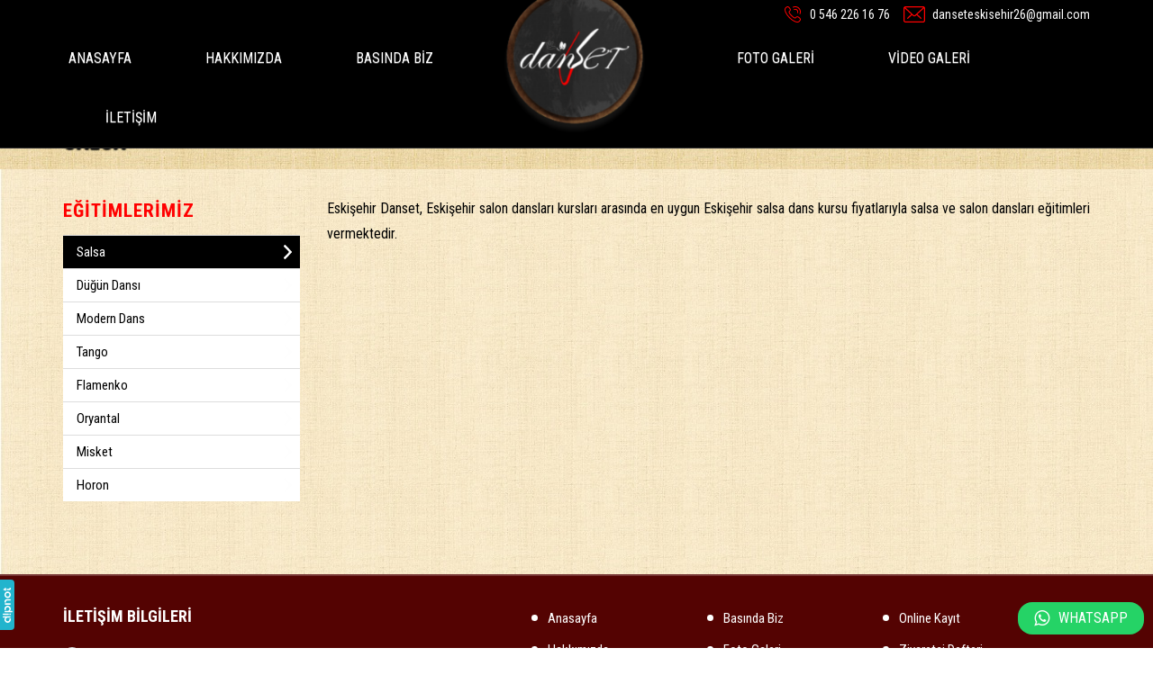

--- FILE ---
content_type: text/html; charset=UTF-8
request_url: https://www.eskisehirdanset.com/egitim/1/salsa
body_size: 3642
content:

<!DOCTYPE html>
<html>
    <head>
    <title>Eskişehir Salsa Kursu - Eskişehir Dans Kursu Fiyatları | Danset</title>
    <meta charset="UTF-8" />

    <meta name="SKYPE_TOOLBAR" content="SKYPE_TOOLBAR_PARSER_COMPATIBLE" /> 
    <meta name="viewport" content="width=device-width, initial-scale=1">
    <meta name="description" content="Eskişehir Danset, Eskişehir salon dansları kursları arasında en uygun Eskişehir salsa dans kursu fiyatlarıyla salsa ve salon dansları eğitimleri vermektedir.">
    <meta name="keywords" content="">
    <meta property="og:title" content="Eskişehir Salsa Kursu - Eskişehir Dans Kursu Fiyatları | Danset" /> 
    <meta property="og:description" content="Eskişehir Danset, Eskişehir salon dansları kursları arasında en uygun Eskişehir salsa dans kursu fiyatlarıyla salsa ve salon dansları eğitimleri vermektedir." /> 
    <meta property="og:url" content="https://www.eskisehirdanset.com/egitim/1/salsa">	
    <meta property="og:image" content="https://www.eskisehirdanset.com/layout/images/facebook.jpg">	

    <link rel="shortcut icon" href="https://www.eskisehirdanset.com/layout/images/favicon.png"/>
    <link rel="canonical" href="https://www.eskisehirdanset.com/egitim/1/salsa"/>

    <link rel="preconnect" href="https://fonts.googleapis.com" />
<link rel="preconnect" href="https://fonts.gstatic.com" crossorigin />
<link href="https://fonts.googleapis.com/css2?family=Roboto+Condensed:wght@300;400;700&display=swap" rel="stylesheet" />
    
    
    <link rel="stylesheet" href="https://maxcdn.bootstrapcdn.com/font-awesome/4.4.0/css/font-awesome.min.css" />
    <link rel="stylesheet" type="text/css" href="https://www.eskisehirdanset.com/layout/css/genel.css?id=3" />
    <link rel="stylesheet" type="text/css" href="https://www.eskisehirdanset.com/layout/css/my.css?id=3" />


    <script type="text/javascript" src="https://www.eskisehirdanset.com/layout/js/genel.js"></script>
    <script type="text/javascript" src="https://www.eskisehirdanset.com/layout/js/main.js"></script>
    <script type="text/javascript" src='https://www.google.com/recaptcha/api.js'></script>


    <script src="https://www.eskisehirdanset.com/layout/sweetalert/dist/sweetalert2.all.min.js"></script>
    <!-- Optional: include a polyfill for ES6 Promises for IE11 and Android browser -->
    <script src="https://cdn.jsdelivr.net/npm/promise-polyfill@8/dist/polyfill.js"></script>

    <script src="https://www.eskisehirdanset.com/layout/sweetalert/dist/sweetalert2.min.js"></script>
    <link rel="stylesheet" href="https://www.eskisehirdanset.com/layout/sweetalert/dist/sweetalert2.min.css" />


</head>
<body>
<div id="body">

<div id="fixedTopHeight" class="fixedTopHeight"></div>
<div class="headerConFixed positionRelative">

    <div class="headerTop">
        <div class="container padding0">
            <div class="headerTop_iletisim">
                                    <div class="headerTop_iletisim_tel">
                        <a class="noTextDecoration" href="tel:0 546 226 16 76">0 546 226 16 76</a>
                    </div>
                                                                        <div class="headerTop_iletisim_eposta hidden-xs">
                        <a class="noTextDecoration" href="mailto:danseteskisehir26@gmail.com">danseteskisehir26@gmail.com</a>
                    </div>
                                </div>
        </div>
    </div>

    <div id="header">
        <div class="header header1">
            <nav class="navbar navbar-default">
                <div class="container containerFull">
                    <div class="navbar-header">
                        <a class="logo" href="https://www.eskisehirdanset.com">
                            <img src="https://www.eskisehirdanset.com/layout/images/logo.png" alt="Eskişehir Danset" />
                        </a>
                        <div class="clear"></div>
                    </div>
                    <div class="collapse navbar-collapse hidden-xs positionRelative" id="bs-example-navbar-collapse-1">
                        <ul class="nav navbar-nav navbar-right">
                            <li class="menuSLi paddingLeft0">
                                <a  href="https://www.eskisehirdanset.com">ANASAYFA</a>
                            </li>  
                            <li class="menuSLi">
                                <a  href="https://www.eskisehirdanset.com/hakkimizda">HAKKIMIZDA</a>
                            </li>
                            <li class="menuSLi">
                                <a  href="https://www.eskisehirdanset.com/basinda-biz">BASINDA BİZ</a>
                            </li>
                            <li class="menuSLi menuSLiRight">
                                <a  href="https://www.eskisehirdanset.com/foto-galeri">FOTO GALERİ</a>
                            </li>
                            <li class="menuSLi">
                                <a  href="https://www.eskisehirdanset.com/video-galeri">VİDEO GALERİ</a>
                            </li>
                            <li class="menuSLi paddingRight0">
                                <a  href="https://www.eskisehirdanset.com/iletisim">İLETİŞİM</a>
                            </li>
                        </ul>
                    </div><!-- /.navbar-collapse -->
                    <div class="clear"></div>
                </div>
            </nav>
        </div>
    </div><!--header-->
</div>


<div class="clear"></div>

<div id="pageOverlay"></div>

<div id="mobileMenuOpenBtn" onclick="mobileMenuAc()"><div></div><div></div><div></div></div>

<div id="mobileMenu">
    <div class="mobileMenuCon">
        <div class="mobiletopArea">
            <div class="mobileMenuClose">
                <a onclick="mobileMenuKapat()">
                    <div class="close-icon"></div>
                </a>
            </div>
            <div class="mobilelogoArea">
                <a href="https://www.eskisehirdanset.com">
                    <img src="https://www.eskisehirdanset.com/layout/images/logo.png" />
                </a>
            </div>
            <div class="clear"></div>
        </div>

        <ul class="mobileUl">
            <li class="backColor"><a href="https://www.eskisehirdanset.com/online-kayit">ONLİNE KAYIT</a></li> 
            <li><a href="https://www.eskisehirdanset.com">ANASAYFA</a></li>   
            <li><a href="https://www.eskisehirdanset.com/hakkimizda">HAKKIMIZDA</a></li>
            <li><a href="https://www.eskisehirdanset.com/egitimlerimiz">EĞİTİMLERİMİZ</a></li>
            <li><a href="https://www.eskisehirdanset.com/ziyaretci-defteri">ZİYARETÇİ DEFTERİ</a></li>
            <li><a href="https://www.eskisehirdanset.com/basinda-biz">BASINDA BİZ</a></li>
            <li><a href="https://www.eskisehirdanset.com/referanslar">REFERANSLAR</a></li>
            <li><a href="https://www.eskisehirdanset.com/foto-galeri">FOTO GALERİ</a></li>
            <li><a href="https://www.eskisehirdanset.com/video-galeri">VİDEO GALERİ</a></li>
            <li><a href="https://www.eskisehirdanset.com/iletisim">İLETİŞİM</a></li>
        </ul>


    </div>
</div>

<script>

    $(document).ready(function (e) {
        $(".mobileUl li ul").slideUp();
        $(".mobileUl li").click(function () {
            if ($(this).hasClass('mobileMenuOpen')) {
                $(this).removeClass("mobileMenuOpen");
                $(this).find($("ul")).slideUp();
            } else {
                $(this).addClass("mobileMenuOpen");
                $(this).find($("ul")).slideDown();
            }
        });
        $("#pageOverlay").on("touchstart click", function () {
            mobileMenuKapat();
        });
    });

    function mobileMenuKapat() {
        $(".mobileUl li ul").slideUp();
        $("#mobileMenu").removeClass("open");
        document.body.classList.remove("stickyPage");
        document.documentElement.classList.remove("htmlFixed");
    }

    function mobileMenuAc() {
        $("#mobileMenu").addClass("open");
        document.body.classList.add("stickyPage");
        document.documentElement.classList.add("htmlFixed");
    }

</script>



<div class="clear"></div>

<script type="text/javascript">
    $(document).ready(function () {
        $('.popup-with-form').magnificPopup({
            type: 'inline',
            preloader: false,
            focus: '#name',
            callbacks: {
                beforeOpen: function () {
                    if ($(window).width() < 700) {
                        this.st.focus = false;
                    } else {
                        this.st.focus = '#name';
                    }
                }
            }
        });
    });
</script>

    <div id="pencere" class="mfp-hide white-popup-block">
        <h3 style="marginBottom20"></h3>
            </div>
    <a id="pencereB" class="popup-with-form" href="#pencere"></a>
    <div class="clear"></div>
            <a href="https://wa.me/905462261676" target="_blank">
            <div id='wsSabitMasaustu' class="wsSabitMasaustu hidden-xs"><i class="fa fa-whatsapp"></i> WHATSAPP</div>
        </a>
    
    <div class="hidden-lg hidden-md hidden-sm">
                    <a href="https://api.whatsapp.com/send?phone=905462261676" target="_blank">
                <div id='wsSabit' class="wsSabit"><i class="fa fa-whatsapp"></i></div>
            </a>
        
                    <a href="tel:0 546 226 16 76" target="_blank">
                <div id='wsSabit' class="wsSabit wsSabitColor"><i class="fa fa-phone"></i></div>
            </a>
        
    </div>
    

<div onclick="YukariCik()" id="yukari-cik" class="yukari-cik"></div>
<div class="clear"></div>
        <div class="breadcrumbs hidden-xs">
            <div class="container">
                <a href="https://www.eskisehirdanset.com"><div class="breadcrumbs_item breadcrumbs_item_first">Anasayfa</div></a><a href="https://www.eskisehirdanset.com/egitimlerimiz"><div class="breadcrumbs_item ">Eğitimlerimiz</div></a><a href="https://www.eskisehirdanset.com/egitim/1/salsa"><div class="breadcrumbs_item ">Salsa</div></a>            </div>
        </div>
                <div class="breadcrumbsTitle">
            <div class="container">
                <h1 class="">SALSA</h1>
            </div>
        </div>
        <div class="fullPage">
    <div class="container">
        <div class="row">
            <div class="col-md-3 col-xs-12 stickyLeft">
                <div class="hidden-xs hidden-sm">
    <h2 class='leftmenu_title'>EĞİTİMLERİMİZ</h2>
                <a href="https://www.eskisehirdanset.com/egitim/1/salsa" class="noTextDecoration">
                <div class="leftmenu_list leftmenu_active">
                         Salsa                </div>
            </a>
                        <a href="https://www.eskisehirdanset.com/egitim/8/dugun-dansi" class="noTextDecoration">
                <div class="leftmenu_list ">
                         Düğün Dansı                </div>
            </a>
                        <a href="https://www.eskisehirdanset.com/egitim/4/modern-dans" class="noTextDecoration">
                <div class="leftmenu_list ">
                         Modern Dans                </div>
            </a>
                        <a href="https://www.eskisehirdanset.com/egitim/2/tango" class="noTextDecoration">
                <div class="leftmenu_list ">
                         Tango                </div>
            </a>
                        <a href="https://www.eskisehirdanset.com/egitim/3/flamenko" class="noTextDecoration">
                <div class="leftmenu_list ">
                         Flamenko                </div>
            </a>
                        <a href="https://www.eskisehirdanset.com/egitim/5/oryantal" class="noTextDecoration">
                <div class="leftmenu_list ">
                         Oryantal                </div>
            </a>
                        <a href="https://www.eskisehirdanset.com/egitim/6/misket" class="noTextDecoration">
                <div class="leftmenu_list ">
                         Misket                </div>
            </a>
                        <a href="https://www.eskisehirdanset.com/egitim/7/horon" class="noTextDecoration">
                <div class="leftmenu_list ">
                         Horon                </div>
            </a>
            </div>

<div class="clear"></div>

<script>
    function tabGosterSelect() {
        var id = $("#selectTab").val();
        window.location.href = id;
    }
</script>

<div class="hidden-lg hidden-md marginBottom20">
    <select id="selectTab" onchange="tabGosterSelect()" class="form-control noBorderRadious marginBottom20">
                        <option value='https://www.eskisehirdanset.com/egitim/1/salsa' selected>Salsa</option>
                                        <option value='https://www.eskisehirdanset.com/egitim/8/dugun-dansi' >Düğün Dansı</option>
                                        <option value='https://www.eskisehirdanset.com/egitim/4/modern-dans' >Modern Dans</option>
                                        <option value='https://www.eskisehirdanset.com/egitim/2/tango' >Tango</option>
                                        <option value='https://www.eskisehirdanset.com/egitim/3/flamenko' >Flamenko</option>
                                        <option value='https://www.eskisehirdanset.com/egitim/5/oryantal' >Oryantal</option>
                                        <option value='https://www.eskisehirdanset.com/egitim/6/misket' >Misket</option>
                                        <option value='https://www.eskisehirdanset.com/egitim/7/horon' >Horon</option>
                            </select>
</div>

<div class="clear"></div>            </div>
            <div class="col-md-9 col-xs-12">
                <p>Eskişehir Danset, Eskişehir salon dansları kursları arasında en uygun Eskişehir salsa dans kursu fiyatlarıyla salsa ve salon dansları eğitimleri vermektedir.</p>                <div class="clear"></div>
                                <div class="clear"></div>
            </div>
        </div>
        <div class="clear"></div>
    </div>
</div>
<div class="footer marginTop50">
    <div class="container">
        <div class="row">
            <div class="footerLarea col-lg-4 col-md-12 col-xs-12">
                <div class="marginTop20 marginBottom20">
                    <div class="footerTitle marginTop30 marginBottom10">İLETİŞİM BİLGİLERİ</div>
                                            <div class="footeriletisim footeriletisimadres">
                            Hoşnudiye Mahallesi Nayman Sokak No: 8 / ESKİŞEHİR                        </div>
                        <div class="clear"></div>
                                                                    <div class="footeriletisim footeriletisimtel">
                            <a class="noTextDecoration" href="tel:0 546 226 16 76">0 546 226 16 76</a>
                        </div>
                        <div class="clear"></div>
                                                                    <div class="footeriletisim footeriletisimeposta">
                            <a class="noTextDecoration" href="mailto:danseteskisehir26@gmail.com">danseteskisehir26@gmail.com</a>
                        </div>
                        <div class="clear"></div>
                                        </div>
            </div>
            <div class="footerRarea col-lg-8 col-md-12 col-xs-12">
                <div class="marginTop30 marginBottom20">
                    <div class="row">
                        <div class="col-lg-2 col-md-0 col-xs-0 hidden-md hidden-sm hidden-xs">

                        </div>
                        <div class="col-lg-3 col-md-6 col-xs-12 hidden-md hidden-xs hidden-sm">
                            <a class="footerLink noTextDecoration" href="https://www.eskisehirdanset.com">Anasayfa</a>   
                            <a class="footerLink noTextDecoration" href="https://www.eskisehirdanset.com/hakkimizda">Hakkımızda</a>
                            <a class="footerLink noTextDecoration" href="https://www.eskisehirdanset.com/egitimlerimiz">Eğitimlerimiz</a>
                            <a class="footerLink noTextDecoration" href="https://www.eskisehirdanset.com/referasnlarimiz">Referanslarımız</a>
                        </div>
                        <div class="col-lg-3 col-md-6 col-xs-12 hidden-md hidden-xs hidden-sm">
                            <a class="footerLink noTextDecoration" href="https://www.eskisehirdanset.com/basinda-biz">Basında Biz</a>
                            <a class="footerLink noTextDecoration" href="https://www.eskisehirdanset.com/foto-galeri">Foto Galeri</a>
                            <a class="footerLink noTextDecoration" href="https://www.eskisehirdanset.com/video-galeri">Video Galeri</a>
                            <a class="footerLink noTextDecoration" href="https://www.eskisehirdanset.com/iletisim">İletişim</a>
                        </div>
                        <div class="col-lg-4 col-md-12 col-xs-12">
                            <a class="footerLink noTextDecoration hidden-md hidden-xs hidden-sm" href="https://www.eskisehirdanset.com/online-kayit">Online Kayıt</a>
                            <a class="footerLink noTextDecoration hidden-md hidden-xs hidden-sm" href="https://www.eskisehirdanset.com/ziyaretci-defteri">Ziyaretçi Defteri</a>
                            <a class="footerLink noTextDecoration" href="https://www.eskisehirdanset.com/kvkk-ve-aydinlatma-metni">KVKK ve Aydınlatma Metni</a>
                            <a class="footerLink noTextDecoration" href="https://www.eskisehirdanset.com/gizlilik-ve-cerez-politikasi">Gizlilik ve Çerez Politikası</a>
                        </div>
                    </div>
                </div>
            </div>
        </div>
        <div class="footerSocial textAlignCenter">
                        <a href='#' target='_blank'><img height="35px" width="auto" src="https://www.eskisehirdanset.com/layout/images/facebook.svg" alt="Facebokk" /></a>
                        <a href='https://www.instagram.com/danseteskisehir/' target='_blank'><img height="35px" width="auto" src="https://www.eskisehirdanset.com/layout/images/instagram.svg" alt="Instagram" /></a>
                        <a href='#' target='_blank'><img height="35px" width="auto" src="https://www.eskisehirdanset.com/layout/images/twitter.svg" alt="Twitter" /></a>
                        <a href='#' target='_blank'><img height="35px" width="auto" src="https://www.eskisehirdanset.com/layout/images/youtube.svg" alt="Youtube" /></a>
            <a href='https://www.eskisehirdanset.com/blog'><img height="35px" width="auto" src="https://www.eskisehirdanset.com/layout/images/blog.svg" alt="Blog" /></a>
        </div>
    </div>
</div>

<div class="clear"></div>


<nav class="bnav">
    <a href="https://www.eskisehirdanset.com" class="noTextDecoration bnav__item">
        <img class="bnav__item__icon" src="https://www.eskisehirdanset.com/layout/images/bnavHome.svg" />
        <span class="bnav__item__label">Anasayfa</span>
    </a>
    <a href="https://www.eskisehirdanset.com/egitimlerimiz" class="noTextDecoration bnav__item">
        <img class="bnav__item__icon" src="https://www.eskisehirdanset.com/layout/images/bnavStar.svg" />
        <span class="bnav__item__label">Eğitimlerimiz</span>
    </a>
    <a href="https://www.eskisehirdanset.com/iletisim" class="noTextDecoration bnav__item">
        <img class="bnav__item__icon" src="https://www.eskisehirdanset.com/layout/images/bnavPhone.svg" />
        <span class="bnav__item__label">İletişim</span>
    </a>
</nav>


<a rel="noopener" class="dipnot" href="https://www.dipnot.com.tr" target="_blank" title="Eskişehir Web Tasarım"></a>


</body>
</html>

--- FILE ---
content_type: text/css
request_url: https://www.eskisehirdanset.com/layout/css/my.css?id=3
body_size: 10605
content:
body{font-family:'Roboto Condensed', sans-serif !important;overflow-x:hidden;color:#000;background-color:#fff;
     background-image:url("../images/background-w.jpg");
}

.positionRelative{position:relative !important;}
.displayNone{display:none !important;}

.noTextDecoration:hover{text-decoration:none;}
.noBorder{border:0px !important;}

.clear{clear:both !important;}
.floatLeft{float:left !important;}
.floatRight{float:right !important;}
.cursorPointer{cursor:pointer !important;}

.heightAuto{height:auto !important;}

.height100{height:100% !important;}
.width100{width:100% !important;}

.noBorderRadious{
    -webkit-border-radius: 0px !important;
    -moz-border-radius: 0px !important;
    border-radius: 0px !important;
}


.div1{display:table;}
.div2{display:table-cell;vertical-align:middle;}

.square {
    position: relative;
}
.square:after {
    content: "";
    display: block;
    padding-bottom: 100%;
}
.content {
    position: absolute;
    width: 100%;
    height: 100%;
}

.row-eq-height-all {
    display: -webkit-box;
    display: -webkit-flex;
    display: -ms-flexbox;
    display:         flex;
}

@media (min-width: 991px){
    .row-eq-height {
        display: -webkit-box;
        display: -webkit-flex;
        display: -ms-flexbox;
        display:         flex;
    }
}


@media (min-width: 1200px) {
    .col-list-5{width:20% !important;}
}


@media only screen and (min-width : 481px) {
    .flex-row.row {
        display: flex;
        flex-wrap: wrap;
    }
    .flex-row.row > [class*='col-'] {
        display: flex;
        flex-direction: column;
    }
    .flex-row.row:after, 
    .flex-row.row:before {
        display: flex;
    }
    .flex-row.row > [class*='col-'] > .box {
        display: flex;
        flex: 1;
    }
}


.flex-row .thumbnail,
.flex-row .caption {
    display: flex;
    flex: 1 0 auto;
    flex-direction: column;
}
.flex-row .caption p.flex-text {
    flex-grow: 1;
}
.flex-row img {
    width: 100%;
    height: auto;
}



/* MARGİN PADDİNG */

.margin0{margin:0px !important;}
.margin5{margin:5px !important;}

.marginTop0{margin-top:0px !important;}
.marginTop5{margin-top:5px !important;}
.marginTop10{margin-top:10px !important;}
.marginTop15{margin-top:15px !important;}
.marginTop20{margin-top:20px !important;}
.marginTop30{margin-top:30px !important;}
.marginTop40{margin-top:40px !important;}
.marginTop50{margin-top:50px !important;}

.marginBottom5{margin-bottom:5px !important;}
.marginBottom10{margin-bottom:10px !important;}
.marginBottom15{margin-bottom:15px !important;}
.marginBottom20{margin-bottom:20px !important;}
.marginBottom30{margin-bottom:30px !important;}
.marginBottom40{margin-bottom:40px !important;}
.marginBottom50{margin-bottom:50px !important;}


.padding0{padding:0px !important;}
.padding3{padding:3px !important;}
.padding5{padding:5px !important;}
.padding10{padding:10px !important;}
.padding15{padding:15px !important;}
.padding20{padding:20px !important;}

.paddingTop0{padding-top:0px !important;}
.paddingTop5{padding-top:5px !important;}
.paddingTop10{padding-top:10px !important;}
.paddingTop20{padding-top:20px !important;}
.paddingTop30{padding-top:30px !important;}
.paddingTop40{padding-top:40px !important;}
.paddingTop50{padding-top:40px !important;}

.paddingBottom0{padding-bottom:0px !important;}
.paddingRight0{padding-right:0px !important;}
.paddingLeft0{padding-left:0px !important;}

.padding0-5{padding:0px 5px !important;}
.padding0-10{padding:0px 10px !important;}
.padding0-15{padding:0px 15px !important;}
.padding0-30{padding:0px 30px !important;}
.padding0-20{padding:0px 20px !important;}

/* MARGİN PADDİNG */


.textAlignCenter{text-align:center !important;}
.g-recaptcha{margin-left:calc(50% - 117px);-ms-transform:scale(0.77);transform:scale(0.77);-webkit-transform:scale(0.77);-ms-transform-origin:0 0;transform-origin:0 0;-webkit-transform-origin:0 0}

.kvkk_check{float:left;width:25px;margin-top:2px !important;}
.kvkk_text{float:left;width:calc(100% - 25px);font-size:15px;line-height:18px;font-weight:600;}
.kvkk_text a{color:#555;}


.formLabel{font-size:14px;line-height:18px;font-weight:500;color:#555;}
.formLabel i{color:#DE6356;}

.videoBacks{background-size:100% auto;background-repeat:no-repeat;background-position:center center;}

.squareVideo {
    position: relative;
    border:1px solid #ddd;
}

.squareVideo:after {
    content: "";
    display: block;
    padding-bottom: 56.2%;
}

.contentVideo {
    position: absolute;
    width: 100%;
    height: 100%;
    background-color:#f9f9f9;
}


.playVideo{position:absolute;background-color:rgba(0,0,0,0.2);height:100%;width:100%;top:0px;left:0px;background-image:url("../images/play.png");background-size:50px auto;background-repeat:no-repeat;background-position:center center;}
.contentVideo:hover .playVideo{background-color:rgba(0,0,0,0.4);}





.yukari-cik{z-index:999;cursor:pointer;position:fixed;bottom:120px;right:30px;border-radius:50px;background-color:#FF0000;height:40px;width:40px;background-image:url("../images/yukaricik.svg");background-size:15px 9px;background-position:center 15px;background-repeat:no-repeat;}


@media (min-width:992px){
    .bnav{
        display:none
    }
    .footer{padding-bottom:0px !important;}
    .yukari-cik{bottom:60px;right:15px;}
}
@media (max-width:991px){
    .bnav{
        position:fixed;
        z-index:500;
        left:0;
        right:0;
        bottom:0;
        color:#483196;
        padding:0;
        padding:0 env(safe-area-inset-right) env(safe-area-inset-bottom) env(safe-area-inset-left);
        height:48px;
        height:calc(48px + env(safe-area-inset-bottom));
        -webkit-user-select:none;
        -moz-user-select:none;
        -ms-user-select:none;
        user-select:none;
        display:-webkit-box;
        display:-ms-flexbox;
        display:flex;
        -webkit-box-orient:horizontal;
        -webkit-box-direction:normal;
        -ms-flex-direction:row;
        flex-direction:row;
        -ms-flex-pack:distribute;
        justify-content:space-around;
        background:#fff;
        line-height:1;
        overflow:hidden;
        font-size:0;
        border-top:1px solid rgba(136, 136, 136, 0.4)
    }
    .bnav__item{
        position:relative;
        -ms-flex-preferred-size:0;
        flex-basis:0;
        -webkit-box-flex:1;
        -ms-flex-positive:1;
        flex-grow:1;
        max-width:100%;
        text-align:center;
        padding:4px 0 2px
    }
    .bnav__item+.bnav__item:before{
        position:absolute;
        left:0;
        top:12px;
        height:calc(100% - 24px);
        width:1px;
        content:"";
        background:rgba(136, 136, 136, 0.4)
    }
    .bnav__item__inner{
        display:inline-block
    }
    .bnav__item__icon{
        position:relative;
        height:16px;
        margin:4px 0px 2px 0px;
    }
    .bnav__item__label{
        line-height:18px;
        font-size:11px;
        font-weight:700;
        padding:0 4px;
        color:#000;
        display:block;
        white-space:nowrap;
        overflow:hidden;
        -o-text-overflow:ellipsis;
        text-overflow:ellipsis
    }
}







.wsSabit{padding:11px 13px;position:fixed;z-index:1009;bottom:60px;right:25px;background-color:#25D366;color:#fff;font-size:16px;font-weight:500;line-height:20px;
         -webkit-border-radius: 50%;
         -moz-border-radius: 50%;
         border-radius: 50%;

         -webkit-transition: all 0.1s ease;
         -moz-transition: all 0.1s ease;
         -o-transition: all 0.1s ease;
         -ms-transition: all 0.1s ease;
         transition: all 0.1s ease;
}
.wsSabit i{float:left;font-size:30px;}
.wsSabitColor{right:auto;left:25px;background-color:#666;padding:10px 13px;}



.wsSabitMasaustu{padding:8px 18px;position:fixed;z-index:1009;bottom:15px;right:10px;background-color:#25D366;color:#fff;font-size:16px;font-weight:500;line-height:20px;
                 -webkit-border-radius: 16px;
                 -moz-border-radius: 16px;
                 border-radius: 16px;

                 -webkit-transition: all 0.1s ease;
                 -moz-transition: all 0.1s ease;
                 -o-transition: all 0.1s ease;
                 -ms-transition: all 0.1s ease;
                 transition: all 0.1s ease;
}
.wsSabitMasaustu i{float:left;margin-right:10px;font-size:20px;}
.wsSabitAct{right:60px;}




/* MOBİLE MENU */

.close-icon
{
    display:block;
    cursor:pointer;
    box-sizing:border-box;
    width:26px;
    height:26px;
    border-width:3px;
    border-style: solid;
    border-color:transparent;
    border-radius:100%;
    background: -webkit-linear-gradient(-45deg, transparent 0%, transparent 46%, #124A48 46%,  #124A48 55%,transparent 55%, transparent 100%), -webkit-linear-gradient(45deg, transparent 0%, transparent 46%, #124A48 46%,  #124A48 55%,transparent 55%, transparent 100%);

}





@media (max-width: 991px) {

    body.stickyPage{
        position: relative !important;
        overflow: hidden !important;
        top: inherit;
    }


    body.stickyPage #pageOverlay{
        position: fixed;
        z-index: 9990;
        left: 0;
        top: 0;
        right: 0;
        bottom: 0;
        width: 100vw;
        height: 100vh;
        background: rgba(0, 0, 0, 0.5);
        opacity: 1;
        -webkit-transition: opacity 0.375s cubic-bezier(0.25, 0.8, 0.25, 1);
        -o-transition: opacity 0.375s cubic-bezier(0.25, 0.8, 0.25, 1);
        transition: opacity 0.375s cubic-bezier(0.25, 0.8, 0.25, 1);
    }

    .htmlFixed{position:fixed;width:100%;height:100%;}
}

.dilSRightTop{position:absolute;z-index:999;font-weight:600;top:0px;right:5px;background-color:#DE0031;color:#fff;padding:15px;}


@media (min-width: 991px) {
    #mobileMenu{display:none !important;}
    #mobileMenuOpenBtn{display:none !important;}
}

#mobileMenuOpenBtn{position:fixed;top:35px;left:0px;height:66px;padding:15px 0px;width:56px;cursor:pointer;z-index:9980;}
#mobileMenuOpenBtn div{height:3px;width:30px;margin:5px 13px;background-color:#124A48;}

.mobileMenuSocial{bottom:0px;width:260px;padding:10px 0px;padding-left:20px;background-color:transparent;}
.mobileMenuSocial img{height:30px;}

#mobileMenu{
    font-weight:600;
    width:260px;height:100%;position:fixed;top:0px;left:-260px;z-index:9999;
    background-color:#ddd;
    -webkit-transition: all 0.1s ease;
    -moz-transition: all 0.1s ease;
    -o-transition: all 0.1s ease;
    -ms-transition: all 0.1s ease;
    transition: all 0.1s ease;
    overflow-y:scroll;
    overflow-x:hidden;
}
.mobileMenuCon{position:relative !important;}
#mobileMenu a:hover{text-decoration:none !important;}

#mobileMenu.open{left:0px;
                 -webkit-transition: all 0.5s ease;
                 -moz-transition: all 0.5s ease;
                 -o-transition: all 0.5s ease;
                 -ms-transition: all 0.5s ease;
                 transition: all 0.5s ease;
}

.mobiletopArea{top:0px;width:260px;background-color:transparent;border-bottom:1px solid rgba(255,255,255,0.1);}

#mobileMenu .mobilelogoArea{width:180px;float:left;text-align:center;margin:15px 0px 0px 0px;border-left:1px solid rgba(255,255,255,0.1);}
#mobileMenu .mobilelogoArea img{height:60px;margin:0px;margin-right:25px;} 


#mobileMenu .mobileMenuClose{width:46px;float:left;padding:10px;margin:10px 0px;}


#mobileMenu .mobileUl{list-style:none;padding:0px 0px;}
#mobileMenu .mobileUl li{list-style:none;padding:0px;cursor:pointer;}
#mobileMenu .mobileUl li{padding:15px 20px 15px 20px;text-align:center;}
#mobileMenu .mobileUl>li{border-bottom:1px solid rgba(0,0,0,0.1);}
#mobileMenu .mobileUl li a{color:#333;font-size:14px;font-weight:600;}

#mobileMenu .mobileUl li ul{padding:0px 10px;}
#mobileMenu .mobileUl li ul li{padding:0px;padding-top:25px;}

#mobileMenu .mobileUl .backColor{background-color:#FF0000;margin-top:10px;}
#mobileMenu .mobileUl .backColor a{color:#fff;}

#mobileMenu .mobileUl>li.mobileMenuOpen ul{height:auto;opacity:1;}



@media (max-width: 991px) {
    .navbar-collapse.collapse{display:none !important;}
}

/* MOBİLE MENU */


.headerTop{background-color:#000;}

.headerTop_iletisim{float:right;font-size:14px;color:#fff;font-weight:500;}
.headerTop_iletisim_tel, .headerTop_iletisim_eposta{background-position:left center;background-repeat:no-repeat;position:relative;float:left;padding:8px 15px 8px 0px;line-height:16px;}
.headerTop_iletisim_tel{background-size:18px auto;padding-left:28px;background-image:url("../images/headerTel.svg");}
.headerTop_iletisim_eposta{background-size:24px auto;padding-left:32px;background-image:url("../images/headerEposta.svg");}
.headerTop_iletisim a{color:#fff !important;font-size:14px;font-weight:500;}





/***************** SLİDER *******/


.slaytlar {
    display: block;
    overflow: hidden;
    position: relative;
    -webkit-user-select: none;
    -moz-user-select: none;
    -ms-user-select: none;
    user-select: none;
    width: 100%;
    z-index: 1
}

.slaytlar .owl-carousel {
    position: relative
}

.slaytlar .owl-carousel,
.slaytlar .owl-item,
.slaytlar .owl-stage,
.slaytlar .owl-stage-outer {
    display: block;
    height: 100%;
    width: 100%
}

.slaytlar__owl {
    position: relative;
    z-index: 1
}

.slaytlar__owl:after {
    content: "";
    display: block;
    padding-bottom: 100%;
}

.slaytlar__owl .owl-carousel {
    position: absolute;
    width: 100%;
    height: 100%;
    background-size:contain;background-position:center center;background-repeat:no-repeat;
}

@media (min-width:992px) {
    .slaytlar__owl:hover .owl-nav [class*=owl-] {
        background: rgba(0, 0, 0, 0)!important;
        color:#fff;
    }
    .slaytlar__owl:hover .owl-nav [class*=owl-] i{
        color:#fff;
    }
}

.slaytlar__owl .owl-nav {
    left: 0;
    position: absolute;
    right: 0;
    top: calc(50% - 24px);
    width: 100%;
    color:#fff;
    font-size: 30px
}

@media (max-width:767px) {
    .slaytlar__owl .owl-nav {
        top: calc(50% - 16px)
    }
}

.slaytlar__owl .owl-nav img {
    height: 18px;
    vertical-align: middle
}

@media (max-width:767px) {
    .slaytlar__owl .owl-nav .mdie {

    }
}

.slaytlar__owl .owl-nav [class*=owl-] {
    background: rgba(0, 0, 0, 0)!important;
    will-change: background;
    -webkit-transition: background 0.225s cubic-bezier(0.25, 0.8, 0.25, 1);
    -o-transition: background 0.225s cubic-bezier(0.25, 0.8, 0.25, 1);
    transition: background 0.225s cubic-bezier(0.25, 0.8, 0.25, 1);
    overflow: hidden;
    min-width: 48px;
    max-width: 48px;
    width: 48px;
    min-height: 48px;
    max-height: 48px;
    height: 48px
}

@media (min-width:992px) {
    .slaytlar__owl .owl-nav [class*=owl-]:hover {
        background: rgba(0, 0, 0, 0) !important
    }
}

.slaytlar__owl .owl-nav .owl-prev {
    float: left
}

.slaytlar__owl .owl-nav .owl-next {
    float: right
}

.slaytlar__item {
    -webkit-box-align: center;
    -ms-flex-align: center;
    align-items: center;
    background-position: center;
    background-repeat: no-repeat;
    background-size: cover;
    display: -webkit-box;
    display: -ms-flexbox;
    display: flex;
    height: 100%;
    overflow: hidden;
    position: relative;
    width: 100%;
    z-index: 2;
    text-align: center;
}
.slaytlar__item video {
    position: absolute;
    z-index: 2;
    left: 0;
    top: 0;
    right: 0;
    bottom: 0;
    width: 100%;
    height: 100%;
    background: #fff;
    -o-object-fit: cover;
    object-fit: cover;
}

/***************** SLİDER *******/


.slaytCon{height:100%;width:100%;text-align:center;}
.slaytCon .container{width:600px;}
.slaytBaslik{border-radius:10px;padding:5px 15px;display:inline-block;background-color:rgba(255,255,255,0.6);margin:5px 0px;position:relative;color:#FF0000;font-size:40px;font-weight:600;line-height:120%;}
.slaytIcerik{border-radius:10px;padding:5px 15px;display:inline-block;background-color:rgba(255,255,255,0.6);margin:5px 0px;position:relative;color:#184F4D;font-size:25px;font-weight:700;line-height:120%;}
@media (min-width: 991px) and (max-width: 1200px) {
    .slaytBaslik{font-size:30px;}
    .slaytIcerik{font-size:20px;}
}
@media (max-width: 991px) and (min-width: 768px) {
    .slaytBaslik{font-size:30px;}
    .slaytIcerik{font-size:20px;}
}
@media (max-width: 768px) {
    .slaytBaslik{font-size:20px;}
    .slaytIcerik{font-size:15px;}
    .slaytCon .container{width:100%;}
}



/* SELECT TAB MENÜ */

#selectTab{margin-top:0px;color:#fff !important;font-weight:500;font-size:15px;background-color:#000 !important;
           -webkit-border-radius: 0px !important;
           -moz-border-radius: 0px !important;
           border-radius: 0px !important;
           border:1px solid #000 !important;
           padding:0px 0px 1px 10px;
}
#selectTab::-webkit-input-placeholder {
    color: #888 !important;
    font-weight:300;
}
#selectTab::-moz-placeholder  {
    color: #888 !important;
    font-weight:300;
}
#selectTab:-ms-input-placeholder {
    color: #888 !important;
    font-weight:300;
}
#selectTab:-moz-placeholder {
    color: #888 !important;
    font-weight:300;
}

/* SELECT TAB MENÜ */


.siteButton{background-color:#000;border:0px;font-size:16px;line-height:16px;font-weight:bold;color:#fff;font-weight:500;padding:12px 35px 10px 35px;
            -webkit-border-radius: 10px;
            -moz-border-radius: 10px;
            border-radius: 10px;
}
.siteButton:hover{background-color:#540302;color:#fff;}

.siteButton i{margin-right:10px;}

.siteButtonText{display:inline-block;}

/* OWL */

.owl-dots{display:none !important;}
button.owl-prev{position:absolute;top:calc(50% - 10px);left:0px;font-size:20px; color:#fff; background-color:rgba(255,255,255,0) !important; background-color:rgba(0,0,0,0); -webkit-border-radius: 50% !important; -moz-border-radius: 50% !important; border-radius: 50% !important;}
button.owl-prev:hover{color:#FFB733 !important;}
button.owl-next{position:absolute;top:calc(50% - 10px);right:0px; font-size:20px; color:#fff; background-color:rgba(255,255,255,0) !important; background-color:rgba(0,0,0,0); -webkit-border-radius: 50% !important; -moz-border-radius: 50% !important; border-radius: 50% !important;}
button.owl-next:hover{color:#FFB733 !important;}

button.owl-prev i{margin:0px 9px 5px 7px !important;}
button.owl-next i{margin:0px 7px 5px 9px !important;}

.owl-theme .owl-nav{margin-top:0px !important;}

.owlSlaytCon{margin-bottom:20px;}
.owlSlaytConRight{margin-bottom:20px;}

@media (min-width: 991px){
    .owlSlaytCon{margin-right:20px;margin-bottom:20px;}
    .owlSlaytConRight{margin-left:20px;margin-bottom:20px;}
}

#owlUrunler button.owl-next{margin-right:-30px;}
#owlUrunler button.owl-prev{margin-left:-30px;}

#owlM button.owl-prev, #owlUrun button.owl-prev{left:-30px;background-color:transparent !important;}
#owlM button.owl-next, #owlUrun button.owl-next{right:-30px;background-color:transparent !important;}

@media (max-width: 991px){
    .owlMobile{padding:0px 30px;}
}

/* OWL */

.owl-item, .owl-stage{height:100% !important;}





.fullHarita{height:100%;width:100%;border:1px solid #ccc;margin-top:0px;min-height:300px;}
.fullHarita iframe{height:100% !important;width:100% !important;display:block;}
.fullHaritaSingle{margin-top:20px;height:calc(100% - 30px);}
@media (max-width: 991px){
    .fullHarita{height:400px;}
}



.iletisimIcon{float:left;font-size:14px;width:25px;margin-top:7px;color:#FF0000;}
.iletisimLabel{float:left;width:calc(100% - 25px);margin-bottom:10px;font-weight:500;}




.index_title_golge{position:relative;text-align:center;}
.index_title_golge{color:#000;line-height:23px;font-size:15px;width:100%;}
.index_title_golge_yazi{color:#540302;line-height:25px;font-size:23px;font-weight:800;margin-bottom:10px;}



.index_title_hizmetler{text-align:center;font-size:23px;color:#000;line-height:30px;font-weight:600;}
.index_title_hizmetler h2{color:#000;line-height:30px;font-size:16px;font-weight:600;}
.index_title_hizmetler h1{color:#124A48;line-height:30px;font-size:25px;font-weight:600;}





#header .navbar-nav>.open{background-color:transparent !important;color:#444 !important;}
#header .navbar-nav>.open>a{color:#444 !important;}
#header .navbar-nav>.open li a{color:#444 !important;}
#header .dropdown-menu{margin-right:10px;background-color:transparent;padding:2px 5px;margin-right:0px;margin-top:0px;overflow:visible;border:0px;color:#fff;
                       -webkit-box-shadow: none !important;
                       -moz-box-shadow: none !important;
                       box-shadow: none !important;
                       -webkit-border-radius: 0px 0px 0px 0px;
                       -moz-border-radius: 0px 0px 0px 0px;
                       border-radius: 0px 0px 0px 0px;
                       left: 50%;
                       right: auto;
                       text-align: center;
                       transform: translate(-50%, 0);
}
#header .dropdown-menu li a{color:#fff !important;font-size:13px;background-color:#124A48;padding:6px 10px 5px 10px;border:0px !important;margin:0px;margin-bottom:1px;line-height:20px;}
#header .dropdown-menu li:first-child a{margin-top:-15px;}
#header .dropdown-menu li{padding:0px;margin:0px;}
#header .navbar-nav .dropdown-menu li:hover a{border:0px;color:#fff !important;background-image:none !important;background-color:#000 !important;-webkit-transition: all 0.5s ease; -moz-transition: all 0.5s ease; -o-transition: all 0.5s ease; -ms-transition: all 0.5s ease; transition: all 0.5s ease;}

#header ul.nav li:hover > ul.dropdown-menu {
    display: block;    
}


#header .navbar-default{
    background-image:none !important;background-color:transparent !important;border:0px !important;margin:0px;
    -webkit-box-shadow: none !important;
    -moz-box-shadow: none !important;
    box-shadow: none !important;
}


.headerDil{border-left:1px dashed #71BB7C;padding-left:20px;}

@media (min-width: 991px){
    .stickyLeft{position:-webkit-sticky;position:sticky;top:118px;}
}

.headerConFixed{position:fixed !important;background-color:#fff;background-size: auto 100%;top:0px;width:100%;z-index:999;}
.fixedTopHeight{height:98px;}
@media (min-width: 991px) and (max-width: 1200px) {
    .fixedTopHeight{height:98px;}
    .stickyLeft{top:108px;}
}
@media (max-width: 991px) and (min-width: 768px) {
    .fixedTopHeight{height:97px;}
}
@media (max-width: 768px) {
    .fixedTopHeight{height:97px;}
}


@media (min-width: 991px){
    #header .navbar-nav{width:calc(100% + 24px);}
    #header .menuSLiRight{margin-left:255px;}
}


#header{background-color:#000;border-bottom:1px solid #333;}
#header .logo{display:inline-block;z-index:99;top:-45px;left:calc(50% - 80px);position:absolute;}
#header .logo img{display:block;margin:0px;height:160px;}
#header .menuSLi{font-size:16px;line-height:20px;padding:15px 41px;}
#header .menuSLi a{font-weight:500;color:#fff;padding:8px 0px;}
#header .mefooterLogonuSLi:last-child{padding-right:0px;}
@media (min-width: 991px) and (max-width: 1200px) {
    #header .logo{top:-45px;left:calc(50% - 70px);}
    #header .logo img{height:140px;margin:5px 0px 0px 0px;} 
    #header .menuSLi{font-size:16px;padding:15px 21px;}
}
@media (max-width: 991px) and (min-width: 768px) {
    #header{background-color:#fff;}
    #header .navbar-header{width:100%;text-align:center;}
    #header .logo{position:relative;left:0px;top:0px;}
    #header .logo img{height:72px;margin-bottom:0px;margin-top:-10px;} 
}
@media (max-width: 768px) {
    #header{background-color:#fff;}
    #header .navbar-header{width:100%;text-align:center;margin:0px;}
    #header .logo{position:relative;left:0px;top:0px;}
    #header .logo img{height:72px;margin-bottom:0px;margin-top:-10px;} 
}
#header .menuSLi a i{margin-right:8px;color:#1AA48A !important;font-size:20px !important;float:left;}



.fullPage{font-size:16px;line-height:28px;min-height:calc(100vh - 350px);}

.breadcrumbs{padding:5px 0px 3px 0px;}
.breadcrumbs_item{display:inline-block;font-size:12px;line-height:12px;color:#333;padding:5px 10px 5px 15px;font-weight:500;
                  background-image: url("../images/ok.svg") !important;background-size:4px auto;background-position:left center;background-repeat:no-repeat;
}
.breadcrumbs_item_first{background-image:none !important;padding:5px 10px 5px 0px;}

.breadcrumbsTitle{background-image:url("../images/background.jpg");margin-bottom:30px;}
.breadcrumbsTitle h1{letter-spacing:1px;padding:15px 0px;color:#fff;font-size:23px;line-height:30px;font-weight:bold;
                     text-shadow: 1px 1px 2px #000, 1px 1px 2px #000, 1px 1px 2px #000;
}

@media (max-width: 768px) {
    .breadcrumbsTitle{margin-bottom:20px;}
}


.hTitle1{letter-spacing:1px;padding:20px 0px;color:#124A48;font-size:23px;line-height:30px;font-weight:bold;}
.hTitle2{color:#540302;font-size:18px;line-height:30px;font-weight:600;}


.fotoDiv{border:1px solid #ddd;padding:3px;background-color:#fff;position:relative;}
.fotoDiv img{display:block;border:1px solid #ddd;}
.fotoDivBaslik{position:absolute;background-color:#F7F7F7;border:1px solid #ddd;border-bottom:0px;border-right:0px;text-align:right;max-width:90%;right:0px;bottom:0px;padding:5px 11px 5px 13px;font-size:14px;line-height:20px;color:#000;font-weight:500;
               -webkit-border-radius: 10px 0px 0px 0px !important;
               -moz-border-radius: 10px 0px 0px 0px !important;
               border-radius: 10px 0px 0px 0px !important;
}



.squareImg {
    position: relative;
    background-color:#fff;
}
.squareImg:after {
    content: "";
    display: block;
    padding-bottom: 133%;
}
.squareImgW:after{padding-bottom: 75%;}
.contentImg {
    position: absolute;
    width: 100%;
    height: 100%;
    background-size:contain;background-position:center center;background-repeat:no-repeat;
}


.lineTitle{text-align:center;color:#fff;font-size:20px;font-weight:600;
           background-image:url("../images/h2Title.png");background-position:center center;background-size:auto 1.5px;background-repeat:no-repeat;
}




.hizmet-bolgeleri{border:1px solid #124A48;color:#124A48;padding:15px 0px;text-align:center;font-size:16px;font-weight:600;line-height:20px;
                  -webkit-border-radius: 10px !important;
                  -moz-border-radius: 10px !important;
                  border-radius: 10px !important;
                  background-color:#e6ecf1;background-image:url("../images/headerBack.png");background-size:100% 100%;
}



.leftmenu_title{margin-bottom:10px;padding-bottom:5px;padding-top:5px;letter-spacing:1px;color:#FF0000;font-size:21px;font-weight:700;}
.leftmenu_list{border-top:1px solid #ddd;color:#000;font-size:15px;line-height:20px;background-color:#fff;padding:8px 25px 8px 15px;font-weight:500;
               background-image:url("../images/right-arrow.svg");background-size:9px auto;background-position:calc(100% - 10px) center;background-repeat:no-repeat;
}
.leftmenu_list:hover{background-color:#FF0000;color:#fff;}
.leftmenu_active{background-color:#000;color:#fff;}

.leftmenu_list_link{position:relative;background-color:#fff;color:#333;font-weight:600;padding:7px 15px 5px 25px;}
.leftmenu_list_link:before{height:6px;width:6px;content:"";position:absolute;top:11px;left:8px;background-color:#333;
                           -webkit-border-radius: 100% !important;
                           -moz-border-radius: 100% !important;
                           border-radius: 100% !important;
}
.leftmenu_link_active{color:#124A48;}

.leftmenu_list_alt{padding:5px 0px;font-size:14px;font-weight:500;line-height:19px;color:#000;padding-left:18px;position:relative;}
.leftmenu_list_alt:before{top:11px;left:5px;height:6px;width:6px;background-color:#FF0000;position:absolute;content:"";
                          border-radius:50%;          
}
.leftmenu_list_alt_active{color:#FF0000;font-weight:700;}






.footer{border-top:2px solid #763534;background-color:#540302;padding:0px 0px 60px 0px;background-position:right center;background-size:auto 100%;background-repeat:no-repeat;}
.footerTitle{color:#fff;font-size:18px;line-height:30px;font-weight:600;}

.footeriletisim{font-size:14px;line-height:23px;color:#fff;padding:10px 0px;padding-left:40px;background-position:left center;background-size:20px auto;background-repeat:no-repeat;}
.footeriletisim a{color:#fff !important;}

.footeriletisimadres{background-image:url("../images/footerLocation.svg");}
.footeriletisimtel{background-image:url("../images/footerPhone.svg");}
.footeriletisimeposta{background-image:url("../images/footerMessage.svg");}

.footerLink{position:relative;display:inline-block;font-size:15px;color:#fff;width:100%;padding:10px 0px 10px 18px;}
.footerLink:hover{color:#fff;}
@media (min-width: 1200px) {
    .footerLink:before{height:7px;width:7px;background-color:#fff;content:"";position:absolute;left:0px;top:13px;
                       -webkit-border-radius: 50% !important;
                       -moz-border-radius: 50% !important;
                       border-radius: 50% !important;
    }
}


.footerSocial{padding:20px 0px;border-top:1px solid rgba(255,255,255,0.2);}
.footerSocial img{margin:3px;height:35px;}

@media (max-width: 1200px) {
    .footerLink{text-align:center;}
    .footerSocial{text-align:center;}
}

.footerLarea{}
.footerRarea{}
@media (min-width: 991px) and (max-width: 1200px) {
    .footerLarea{text-align:center;}
    .footeriletisim{display:inline-block;}
}
@media (max-width: 991px) {
    .footerLarea{text-align:center;}
    .footeriletisim{display:inline-block;}
    .footerRarea{text-align:center;}
}


@media (min-width: 1200px) {
    .col-5{width:20%;} 
}







.blog{padding:0px 15px 20px 15px;text-align:center;border:1px solid #ddd;}
.blog_img{background-size:cover;background-position:center center;}
@media (max-width:767px) {
    .blog_img{height:300px !important;}
}
.blog_baslik{
    margin-top:15px;
    margin-bottom: 15px;
    font-size: 16px;
    line-height:30px;
    font-weight: 700;
    color:#124A48;
}
.blog_icerik{
    font-size: 14px;
    color:#333;
    line-height:25px;
    font-weight: 400;
    margin-bottom: 15px;
}



.squareRef {
    position: relative;
}
.squareRef:after {
    content: "";
    display: block;
    padding-bottom: 100%;
}
.contentRef {
    position: absolute;
    width: 100%;
    height: 100%;
    background-repeat:no-repeat;
    background-position:center center;
    background-size:contain;
}

.referansBox{border:1px solid #ddd;background-color:#fff;height:100%;}
.referansBoxBorder{border:1px solid #ddd;}
.referansBoxTitle{border-top:1px solid #ddd;padding-top:10px;font-weight:600;text-align:center;color:#540302;font-size:14px;line-height:20px;}



.squareClass{position:relative;}
.squareClass:after{content:"";display:block;padding-bottom:50%;}
.squareClass56:after{padding-bottom:56%;}
.squareClass65:after{padding-bottom:65%;}
.squareClass75:after{padding-bottom:75%;}
.squareClass100:after{padding-bottom:100%;}
.contentClass{position:absolute;width:100%;height:100%;}
.squareClassBack{text-align:center;background-size:contain;background-repeat:no-repeat;background-position:center center;}




.indexhakkimizdaCon{background-color:#fff;background-size:cover;background-position:center center;}
.indexhakkimizda{padding:30px 0px;}
.indexhakkimizda_img{position:relative;width:calc(100% - 50px) !important;}
.indexhakkimizda_img img{display:block;}
.indexhakkimizda_img:after{background-repeat:no-repeat;background-position:center center;background-size:120px auto;background-image:url("../images/hakkimizda.png");position:absolute;top:0px;right:-65px;height:100%;width:140px;content:"";}
.indexhakkimizda_baslik{position:relative;z-index:8;margin-bottom:20px;color:#540302;font-size:22px;line-height:110%;font-weight:700;}
.indexhakkimizda_icerik{position:relative;z-index:8;font-weight:500;font-size:16px;line-height:25px;color:#000;}
.indexhakkimizda_icerik p{margin-bottom:10px;}
.indexhakkimizda_btn{display:inline-block;}




.hizmetler{padding:0px;background-color:#fff;padding-bottom:15px;text-align:center;}
.hizmetler_img{border-bottom:3px solid #fff;}
.hizmetler_baslik{color:#540302;line-height:30px;font-size:18px;font-weight:600;padding:0px 10px;margin-bottom:10px;}
.hizmetler_icerik{
    padding:0px 10px;
    font-size: 15px;
    color:#000;
    line-height:22px;
    font-weight: 400;
}




.slaytlar .owl-dots{display:block !important;position:absolute;bottom:20px;width:100%;text-align:center;}

.slaytlar button.owl-dot {
    height: 14px;
    width: 14px;
    margin: 3px;
    background: #000 !important;
    border:1px solid #fff !important;
    -webkit-border-radius: 7px;
    -moz-border-radius: 7px;
    border-radius: 7px;

}
.slaytlar button.owl-dot.active{background: #124A48 !important;}




.urunKategori{background-size:cover;background-position:center center;}
.urunKategori_box{background-color:rgba(0,0,0,0.6);padding-top:200px;
                  -webkit-transition: all 0.5s ease;
                  -moz-transition: all 0.5s ease;
                  -o-transition: all 0.5s ease;
                  -ms-transition: all 0.5s ease;
                  transition: all 0.5s ease;
}
.urunKategori_icon{height:40px;padding:0px 30px;margin-bottom:15px;}
.urunKategori_icon img{height:40px;width:auto !important}
.urunKategori_baslik{padding:0px 30px;height:70px;color:#fff;font-weight:500;font-size:25px;line-height:28px;}
.urunKategori:hover .urunKategori_box{background-color:rgba(0,0,0,0.4);}


.urunBox{border:1px solid #E9E9EA !important;position:relative;background-color:#fff;padding:5px 20px 40px 20px;}
.urunBoxBaslik{margin-top:20px;color:#124A48;text-align:center;font-size:16px;font-weight:600;line-height:23px;}
.urunBoxDetay{position:absolute;width:150px;text-align:center;bottom:15px;background-color:#DADADC;padding:7px 10px;color:#58585A;font-size:13px;line-height:13px;font-weight:600;
              -webkit-border-radius: 10px;
              -moz-border-radius: 10px;
              border-radius: 10px;
              margin:0px calc(50% - 85px);
}
.urunBoxDetay i{font-size:9px;margin-left:5px;float:right;margin-top:2px;}


.urunBoxIcerik{min-height:80px;margin:15px 0px;color:#424242;font-size:13px;line-height:23px;font-weight:500;text-align:center;}

.urunBoximg{position:relative;margin-bottom:20px;border-bottom:2px solid #FF0000;}
.urunBoximg_line{position:absolute;bottom:-14px;right:calc(50% - 20px);height:30px;width:40px;color:#fff;background-color:#FF0000;text-align:center;padding-top:7px;font-size:15px;line-height:15px;}
.urunBox:hover .urunBoximg_line{background-color:#555;}




#pencere{color:#333;font-size:16px;font-weight:bold;}
#pencere h3{color:#FF0000;font-size:25px;margin-bottom:20px;text-align:center;}
#pencere img{width:100% !important;height:auto !important;}


.dipnot{
    position:fixed;
    z-index:500;
    background:#aaa url([data-uri]) no-repeat center;
    background-size:11px 39px;
    border-radius:0 4px 4px 0;
    height:56px;
    overflow:hidden;
    left:0;
    width:16px;
    background-color:#22b4cd;
    bottom:20px;
}







.slide_back{background-image:url("../images/header_back.jpg");background-size:auto 100%;background-position:center center;}

.slide_cover{padding:7.5% 3.7% 7.2% 9.8%;position:relative;}
.slide_cover:after{top:0;left:0;height:100%;width:100%;background-image:url("../images/slide.png");background-size:100% 100%;content:"";position:absolute;}

.slaytlar__owl{overflow:hidden;
               -webkit-border-radius: 5.6% !important;
               -moz-border-radius: 5.6% !important;
               border-radius: 5.6% !important;
}



.slide_back_menu{padding:15px 0px;background-size:cover;background-position:center center;background-image:url("../images/kirmizimenu.png");}
.slide_menu{display:inline-block;color:#fff;font-size:18px;font-weight:600;}
.slide_menu:hover{color:#fff;}

.slide_menu{padding:10px 30px;border-left:2px solid rgba(255,255,255,0.2);}
.slide_menu:last-child{background-color:#000;border:0px;
                       -webkit-border-radius: 10px !important;
                       -moz-border-radius: 10px !important;
                       border-radius: 10px !important;
}
@media (min-width: 991px) and (max-width: 1200px) {
    .slide_menu{padding:10px 21px;font-size:16px;}
}
@media (max-width: 991px) and (min-width: 768px) {
    .slide_back_menu{text-align:center;}
    .slide_menu_mobile{border:0px;}
}
@media (max-width: 768px) {
    .slide_back_menu{text-align:center;}
    .slide_menu_mobile{border:0px;}
}

.dans_box{background-position:center bottom;background-size:auto 100%;background-repeat:no-repeat;background-image:url("../images/dans.png");}


.yorumlar_box{}
.yorumlar_box_baslik{font-size:17px;font-weight:600;color:#555;padding:5px 0px 3px 45px;background-image:url("../images/imlec.svg");background-size:32px 30px;background-position:left center;background-repeat:no-repeat;}
.yorumlar_box_icerik{line-height:20px;font-size:15px;margin-top:10px;margin-bottom:20px;}





--- FILE ---
content_type: application/javascript
request_url: https://www.eskisehirdanset.com/layout/js/main.js
body_size: 1228
content:
var Utils = {hasAttr: function (t, i) {
        return void 0 !== t.attr(i) && !1 !== t.attr(i)
    }, isMobile: function () {
        return/iPhone|iPad|iPod|Android/i.test(navigator.userAgent) && window.innerWidth < 992
    }};
function SlaytlarVideo() {
    var t = $(".slaytlar .owl-carousel");
    function a() {
        var a = t.find(".owl-item.active .slaytlar__item video");
        a.length && (a.trigger("play"), a.on("play", function () {
            t.trigger("stop.owl.autoplay")
        }), a.on("ended", function () {
            t.trigger("play.owl.autoplay")
        }))
    }
    t.owlCarousel({loop: !0, margin: 0, nav: !1, dots: 1, items: 1, mouseDrag: !1, touchDrag: !1, animateIn: "fadeIn", animateOut: "fadeOut", autoplay: !0, autoplayHoverPause: !1, smartSpeed: 1e3, autoplayTimeout: 4250, pagination: true, nav: true, loop: true, navText: ["<i class='fa fa-chevron-left'></i>", "<i class='fa fa-chevron-right'></i>"]}), t.find(".owl-item .slaytlar__item").each(function () {
        var a = $(this), t = !!Utils.hasAttr(a, "data-src") && a.attr("data-src");
        t && a.append('<video playsinline="" muted=""><source src="' + t + '" type="video/mp4"></video>')
    }), a(), t.on("translated.owl.carousel", function () {
        t.find(".owl-item .slaytlar__item[data-src] video").each(function () {
            $(this).trigger("pause")
        }), a()
    });
}


$(document).ready(function () {
    var owlM = $("#owlM");
    owlM.owlCarousel({
        responsive: {
            0: {
                items: 2
            },
            767: {
                items: 3
            },
            991: {
                items: 4
            },
            1200: {
                items: 6
            }
        },
        autoplay: true,
        autoplayTimeout: 2000,
        autoplayHoverPause: false,
        margin: 0,
        pagination: false,
        nav: true,
        loop: true,
        navText: ["<i class='fa fa-chevron-left'></i>", "<i class='fa fa-chevron-right'></i>"]
    });

    var owlUrun = $("#owlUrun");
    owlUrun.owlCarousel({
        responsive: {
            0: {
                items: 1
            },
            767: {
                items: 2
            },
            991: {
                items: 3
            },
            1200: {
                items: 4
            }
        },
        autoplay: true,
        autoplayTimeout: 2000,
        autoplayHoverPause: false,
        margin: 0,
        pagination: false,
        nav: true,
        loop: true,
        navText: ["<i class='fa fa-chevron-left'></i>", "<i class='fa fa-chevron-right'></i>"]
    });

    $('.row-popup').magnificPopup({
        delegate: '.zoom-item',
        type: 'image',
        closeOnContentClick: false,
        closeBtnInside: false,
        mainClass: 'mfp-with-zoom mfp-img-mobile',
        image: {
            verticalFit: true,
            titleSrc: function (item) {
                return "";
            }
        },
        gallery: {
            enabled: true
        },
        zoom: {
            enabled: true,
            duration: 400, // Duration for zoom animation 
            opener: function (element) {
                return element.find('img');
            }
        }

    });
});

function YukariCik() {
    $("html, body").animate({scrollTop: 0}, "slow");
    return false;
}

$(window).resize(function () {
    YukariCikKontrol();
});
$(document).ready(function () {
    YukariCikKontrol();
});

function YukariCikKontrol() {
    if ($(this).scrollTop() > 500) {
        $("#yukari-cik").removeClass("displayNone");
    } else {
        $("#yukari-cik").addClass("displayNone");
    }
    $(window).scroll(function () {
        if ($(this).scrollTop() > 500) {
            $("#yukari-cik").removeClass("displayNone");
        } else {
            $("#yukari-cik").addClass("displayNone");
        }
    });
}


--- FILE ---
content_type: image/svg+xml
request_url: https://www.eskisehirdanset.com/layout/images/youtube.svg
body_size: 1131
content:
<?xml version="1.0" encoding="UTF-8"?>
<!DOCTYPE svg PUBLIC "-//W3C//DTD SVG 1.1//EN" "http://www.w3.org/Graphics/SVG/1.1/DTD/svg11.dtd">
<!-- Creator: CorelDRAW 2017 -->
<svg xmlns="http://www.w3.org/2000/svg" xml:space="preserve" width="84.6661mm" height="84.6667mm" version="1.1" style="shape-rendering:geometricPrecision; text-rendering:geometricPrecision; image-rendering:optimizeQuality; fill-rule:evenodd; clip-rule:evenodd"
viewBox="0 0 1303 1303"
 xmlns:xlink="http://www.w3.org/1999/xlink">
 <defs>
  <style type="text/css">
   <![CDATA[
    .fil0 {fill:#BB0000}
    .fil1 {fill:white;fill-rule:nonzero}
   ]]>
  </style>
 </defs>
 <g id="Layer_x0020_1">
  <metadata id="CorelCorpID_0Corel-Layer"/>
  <g id="_2512288490208">
   <rect class="fil0" width="1303" height="1303" rx="652" ry="652"/>
   <path class="fil1" d="M508 317l17 64c2,7 3,13 4,17 1,5 2,9 2,13 1,4 1,9 2,14 1,5 1,11 2,19l1 0c1,-12 2,-22 3,-32 1,-10 3,-20 6,-29l18 -66 48 0 -53 181 0 111 -51 0 0 -109 -53 -183 53 0zm204 256c0,12 -5,22 -15,29 -10,7 -24,11 -42,11 -18,0 -32,-4 -42,-11 -10,-7 -15,-17 -15,-29l0 -162c0,-12 5,-22 15,-29 10,-7 24,-10 42,-10 18,0 32,3 42,10 10,7 15,17 15,29l0 162zm-46 -161l0 0c0,-5 -1,-9 -3,-10 -2,-1 -5,-2 -8,-2 -4,0 -6,1 -8,2 -2,1 -3,4 -3,10l0 160c0,5 1,9 3,10 2,1 5,2 8,2 3,0 6,-1 8,-2 2,-1 3,-4 3,-10l0 -160zm181 198l-46 0 0 -14 -1 0c-4,5 -8,10 -14,12 -6,3 -12,4 -18,4 -9,0 -16,-1 -21,-4 -5,-2 -8,-5 -10,-10 -2,-4 -3,-9 -4,-14 0,-5 -1,-11 -1,-17l0 -193 46 0 0 190c0,3 0,7 1,10 1,3 4,5 9,5 6,0 9,-2 10,-5 1,-3 2,-6 2,-10l0 -190 46 0 0 235zm-303 83l0 38 -44 0 0 252 -51 0 0 -252 -45 0 0 -38 140 0zm86 290l-46 0 0 -13 -1 0c-4,5 -8,10 -14,12 -6,3 -12,4 -18,4 -9,0 -16,-1 -21,-3 -5,-2 -8,-5 -10,-10 -2,-4 -3,-9 -4,-14 0,-5 0,-11 0,-17l0 -191 46 0 0 188c0,3 0,6 2,10 1,3 4,5 9,5 6,0 9,-2 10,-5 1,-3 2,-6 2,-10l0 -188 46 0 0 233zm19 -290l46 0 0 72 1 0c4,-5 8,-9 14,-12 6,-3 12,-5 20,-5 9,0 17,2 24,6 7,4 10,11 10,21l0 184c0,9 -3,16 -10,21 -7,4 -15,7 -24,7 -7,0 -14,-2 -19,-5 -6,-3 -10,-7 -14,-12l-1 0 0 14 -46 0 0 -290zm69 102l0 0c0,-6 -1,-10 -3,-12 -2,-2 -5,-2 -8,-2 -3,0 -5,1 -8,2 -2,2 -3,6 -3,12l0 143c0,6 1,10 3,12 2,2 5,2 8,2 3,0 5,-1 8,-2 2,-2 3,-6 3,-12l0 -143zm181 96l0 55c0,12 -5,22 -15,29 -10,7 -24,10 -42,10 -18,0 -32,-3 -42,-10 -10,-7 -15,-16 -15,-29l0 -161c0,-12 5,-22 15,-29 10,-7 24,-10 42,-10 18,0 32,3 42,10 10,7 15,16 15,29l0 86 -69 0 0 74c0,5 1,9 3,10 2,1 5,2 8,2 4,0 6,-1 8,-2 2,-1 3,-4 3,-10l0 -55 46 0zm-46 -104l0 0c0,-5 -1,-9 -3,-10 -2,-1 -5,-2 -8,-2 -4,0 -6,1 -8,2 -2,1 -3,4 -3,10l0 57 22 0 0 -57z"/>
  </g>
 </g>
</svg>


--- FILE ---
content_type: image/svg+xml
request_url: https://www.eskisehirdanset.com/layout/images/instagram.svg
body_size: 1167
content:
<?xml version="1.0" encoding="UTF-8"?>
<!DOCTYPE svg PUBLIC "-//W3C//DTD SVG 1.1//EN" "http://www.w3.org/Graphics/SVG/1.1/DTD/svg11.dtd">
<!-- Creator: CorelDRAW 2017 -->
<svg xmlns="http://www.w3.org/2000/svg" xml:space="preserve" width="84.6661mm" height="84.6667mm" version="1.1" style="shape-rendering:geometricPrecision; text-rendering:geometricPrecision; image-rendering:optimizeQuality; fill-rule:evenodd; clip-rule:evenodd"
viewBox="0 0 952 952"
 xmlns:xlink="http://www.w3.org/1999/xlink">
 <defs>
  <style type="text/css">
   <![CDATA[
    .fil1 {fill:white}
    .fil0 {fill:url(#id0)}
   ]]>
  </style>
  <linearGradient id="id0" gradientUnits="userSpaceOnUse" x1="824" y1="755" x2="121" y2="160">
   <stop offset="0" style="stop-opacity:1; stop-color:#FECD60"/>
   <stop offset="0.321569" style="stop-opacity:1; stop-color:#F67231"/>
   <stop offset="0.639216" style="stop-opacity:1; stop-color:#DE2975"/>
   <stop offset="1" style="stop-opacity:1; stop-color:#A32CB5"/>
  </linearGradient>
 </defs>
 <g id="Layer_x0020_1">
  <metadata id="CorelCorpID_0Corel-Layer"/>
  <g id="_2512198652080">
   <rect class="fil0" width="952" height="952" rx="476" ry="476"/>
   <path class="fil1" d="M476 210c-72,0 -81,0 -109,2 -28,1 -48,6 -64,12 -17,7 -32,16 -47,31 -15,15 -24,30 -31,47 -7,17 -11,36 -12,64 -1,28 -2,37 -2,109 0,72 0,81 2,109 1,28 6,48 12,64 7,17 16,32 31,47 15,15 30,24 47,31 17,7 36,11 64,12 28,1 37,2 109,2 72,0 81,0 109,-2 28,-1 48,-6 64,-12 17,-7 32,-16 47,-31 15,-15 24,-30 31,-47 7,-17 11,-36 12,-64 1,-28 2,-37 2,-109 0,-72 0,-81 -2,-109 -1,-28 -6,-48 -12,-64 -7,-17 -16,-32 -31,-47 -15,-15 -30,-24 -47,-31 -17,-7 -36,-11 -64,-12 -28,-1 -37,-2 -109,-2l0 0zm0 48c71,0 79,0 107,2 26,1 40,5 49,9 12,5 21,11 31,20 9,9 15,18 20,31 4,9 8,23 9,49 1,28 2,36 2,107 0,71 0,79 -2,107 -1,26 -5,40 -9,49 -5,12 -11,21 -20,31 -9,9 -18,15 -31,20 -9,4 -23,8 -49,9 -28,1 -36,2 -107,2 -71,0 -79,0 -107,-2 -26,-1 -40,-5 -49,-9 -12,-5 -21,-11 -31,-20 -9,-9 -15,-18 -20,-31 -4,-9 -8,-23 -9,-49 -1,-28 -2,-36 -2,-107 0,-71 0,-79 2,-107 1,-26 5,-40 9,-49 5,-12 11,-21 20,-31 9,-9 18,-15 31,-20 9,-4 23,-8 49,-9 28,-1 36,-2 107,-2zm0 306c-49,0 -88,-40 -88,-89 0,-49 40,-89 88,-89 49,0 89,40 89,89 0,49 -40,89 -89,89zm0 -225c-75,0 -136,61 -136,136 0,75 61,136 136,136 75,0 136,-61 136,-136 0,-75 -61,-136 -136,-136zm174 -5c0,18 -14,32 -32,32 -18,0 -32,-14 -32,-32 0,-18 14,-32 32,-32 18,0 32,14 32,32z"/>
  </g>
 </g>
</svg>


--- FILE ---
content_type: image/svg+xml
request_url: https://www.eskisehirdanset.com/layout/images/bnavStar.svg
body_size: 984
content:
<?xml version="1.0" encoding="UTF-8"?>
<!DOCTYPE svg PUBLIC "-//W3C//DTD SVG 1.1//EN" "http://www.w3.org/Graphics/SVG/1.1/DTD/svg11.dtd">
<!-- Creator: CorelDRAW 2017 -->
<svg xmlns="http://www.w3.org/2000/svg" xml:space="preserve" width="87.6921mm" height="84.6667mm" version="1.1" style="shape-rendering:geometricPrecision; text-rendering:geometricPrecision; image-rendering:optimizeQuality; fill-rule:evenodd; clip-rule:evenodd"
viewBox="0 0 8769 8467"
 xmlns:xlink="http://www.w3.org/1999/xlink">
 <defs>
  <style type="text/css">
   <![CDATA[
    .fil0 {fill:#FF0000}
   ]]>
  </style>
 </defs>
 <g id="Layer_x0020_1">
  <metadata id="CorelCorpID_0Corel-Layer"/>
  <path class="fil0" d="M8488 4057c235,-235 353,-588 235,-882 -118,-294 -353,-529 -706,-588l-1823 -294c-117,-59 -176,-117 -235,-176l-823 -1646c-117,-294 -470,-470 -764,-470 -294,0 -588,176 -764,470l-823 1646c-59,118 -118,176 -235,176l-1823 294c-353,59 -588,294 -705,588 -59,294 0,647 235,882l1293 1293c59,59 59,117 59,235l-235 1823c-59,235 0,529 176,706 235,294 706,411 1058,235l1646 -823c59,-59 176,-59 235,0l1646 823c117,59 294,118 411,118 235,0 470,-118 706,-353 117,-176 235,-470 176,-705l-294 -1823c-59,-59 0,-176 59,-235l1294 -1293 0 0zm-4436 -3339l-813 1626c-133,266 -342,439 -640,456l-1791 289c-142,23 -236,110 -295,231 -15,130 10,285 103,378l1293 1293c175,175 208,358 208,594 0,23 -1,42 -4,65l-235 1823c-3,21 -6,38 -11,58 -15,61 -4,177 43,224 14,14 25,26 37,41 90,113 303,164 435,98l1601 -800c230,-161 550,-161 781,0l1601 800c45,23 141,60 184,64 105,0 223,-89 306,-165 41,-75 95,-201 83,-263 -4,-15 -6,-27 -9,-42l-280 -1734c-107,-256 -15,-563 187,-764l1294 -1293c72,-72 165,-228 123,-335 -58,-145 -156,-250 -315,-275l-1823 -294c-54,-9 -98,-23 -147,-47 -147,-74 -252,-156 -367,-271 -41,-40 -70,-81 -95,-132l-823 -1646c-7,-13 -12,-25 -17,-39 -35,-89 -206,-151 -293,-151 -131,0 -252,104 -320,210z"/>
 </g>
</svg>


--- FILE ---
content_type: image/svg+xml
request_url: https://www.eskisehirdanset.com/layout/images/footerPhone.svg
body_size: 1152
content:
<?xml version="1.0" encoding="UTF-8"?>
<!DOCTYPE svg PUBLIC "-//W3C//DTD SVG 1.1//EN" "http://www.w3.org/Graphics/SVG/1.1/DTD/svg11.dtd">
<!-- Creator: CorelDRAW 2017 -->
<svg xmlns="http://www.w3.org/2000/svg" xml:space="preserve" width="88.1678mm" height="88.1625mm" version="1.1" style="shape-rendering:geometricPrecision; text-rendering:geometricPrecision; image-rendering:optimizeQuality; fill-rule:evenodd; clip-rule:evenodd"
viewBox="0 0 7835 7835"
 xmlns:xlink="http://www.w3.org/1999/xlink">
 <defs>
  <style type="text/css">
   <![CDATA[
    .fil0 {fill:#CCCCCC}
   ]]>
  </style>
 </defs>
 <g id="Layer_x0020_1">
  <metadata id="CorelCorpID_0Corel-Layer"/>
  <path class="fil0" d="M6291 3336c-28,0 -55,-5 -80,-16 -109,-44 -162,-168 -118,-277 151,-372 64,-799 -220,-1083 -291,-292 -743,-374 -1119,-204 -106,48 -234,1 -282,-106 -48,-107 -1,-233 106,-281 536,-242 1179,-125 1595,291 405,405 529,1013 313,1545 -32,80 -111,132 -197,132zm885 4099c-48,46 -96,91 -143,138 -203,203 -510,262 -787,262 -387,0 -797,-109 -1157,-245 -1062,-401 -2078,-1171 -2876,-1968 -798,-798 -1566,-1814 -1968,-2876 -198,-524 -443,-1484 17,-1945 47,-47 93,-95 139,-143 295,-310 651,-677 1115,-657 396,17 712,305 948,598 686,853 761,1303 18,2040l-81 80c-241,239 987,1505 1099,1617 320,320 693,675 1073,923 91,59 447,274 543,176l81 -82c737,-743 1188,-665 2039,19 293,236 582,552 598,948 19,469 -346,817 -659,1115zm267 -3631c-27,0 -55,-5 -80,-16 -108,-44 -161,-168 -117,-277 339,-835 145,-1792 -492,-2429 -653,-654 -1667,-838 -2509,-458 -107,48 -234,0 -282,-107 -48,-107 0,-234 106,-282 1002,-453 2208,-233 2986,544 758,758 989,1897 586,2890 -32,81 -111,133 -197,133zm-5961 -3378c-289,0 -587,332 -772,526 -49,51 -97,102 -146,152 -297,296 -43,1166 81,1493 379,1005 1116,1971 1871,2725 754,754 1720,1492 2725,1871 328,124 1196,378 1493,80 50,-49 100,-97 151,-145 201,-191 538,-494 526,-790 -10,-250 -259,-488 -439,-633 -653,-524 -899,-630 -1470,-52l-82 83c-305,308 -780,73 -1077,-121 -406,-264 -800,-637 -1142,-978 -361,-361 -1683,-1637 -1098,-2219l82 -82c576,-574 477,-816 -50,-1471 -146,-181 -383,-429 -650,-440z"/>
 </g>
</svg>


--- FILE ---
content_type: image/svg+xml
request_url: https://www.eskisehirdanset.com/layout/images/footerLocation.svg
body_size: 677
content:
<?xml version="1.0" encoding="UTF-8"?>
<!DOCTYPE svg PUBLIC "-//W3C//DTD SVG 1.1//EN" "http://www.w3.org/Graphics/SVG/1.1/DTD/svg11.dtd">
<!-- Creator: CorelDRAW 2017 -->
<svg xmlns="http://www.w3.org/2000/svg" xml:space="preserve" width="79.0337mm" height="99.2584mm" version="1.1" style="shape-rendering:geometricPrecision; text-rendering:geometricPrecision; image-rendering:optimizeQuality; fill-rule:evenodd; clip-rule:evenodd"
viewBox="0 0 6303 7916"
 xmlns:xlink="http://www.w3.org/1999/xlink">
 <defs>
  <style type="text/css">
   <![CDATA[
    .fil0 {fill:#CCCCCC}
   ]]>
  </style>
 </defs>
 <g id="Layer_x0020_1">
  <metadata id="CorelCorpID_0Corel-Layer"/>
  <path class="fil0" d="M3034 7876c-1242,-990 -3034,-3055 -3034,-4725 0,-1741 1411,-3151 3152,-3151 1737,0 3151,1414 3151,3151 0,1667 -1788,3731 -3027,4719 -36,31 -77,45 -124,45 -44,0 -87,-12 -117,-40zm117 -3263c809,0 1461,-653 1461,-1462 0,-808 -652,-1468 -1461,-1468 -810,0 -1468,658 -1468,1468 0,811 659,1462 1468,1462zm0 -2691c677,0 1229,551 1229,1229 0,675 -554,1229 -1229,1229 -678,0 -1229,-551 -1229,-1229 0,-680 549,-1229 1229,-1229zm0 -1548c-1528,0 -2777,1249 -2777,2777 0,1540 1636,3316 2723,4284 31,28 76,28 107,0 1087,-968 2717,-2745 2717,-4284 0,-1527 -1242,-2777 -2770,-2777z"/>
 </g>
</svg>


--- FILE ---
content_type: image/svg+xml
request_url: https://www.eskisehirdanset.com/layout/images/bnavPhone.svg
body_size: 879
content:
<?xml version="1.0" encoding="UTF-8"?>
<!DOCTYPE svg PUBLIC "-//W3C//DTD SVG 1.1//EN" "http://www.w3.org/Graphics/SVG/1.1/DTD/svg11.dtd">
<!-- Creator: CorelDRAW 2017 -->
<svg xmlns="http://www.w3.org/2000/svg" xml:space="preserve" width="101.119mm" height="101.117mm" version="1.1" style="shape-rendering:geometricPrecision; text-rendering:geometricPrecision; image-rendering:optimizeQuality; fill-rule:evenodd; clip-rule:evenodd"
viewBox="0 0 370 370"
 xmlns:xlink="http://www.w3.org/1999/xlink">
 <defs>
  <style type="text/css">
   <![CDATA[
    .fil0 {fill:#FF0000}
   ]]>
  </style>
 </defs>
 <g id="Layer_x0020_1">
  <metadata id="CorelCorpID_0Corel-Layer"/>
  <path class="fil0" d="M297 157c-1,0 -3,0 -4,-1 -5,-2 -8,-8 -6,-13 7,-18 3,-38 -10,-51 -14,-14 -35,-18 -53,-10 -5,2 -11,0 -13,-5 -2,-5 0,-11 5,-13 25,-11 56,-6 75,14 19,19 25,48 15,73 -2,4 -5,6 -9,6zm42 193c-2,2 -5,4 -7,7 -10,10 -24,12 -37,12 -18,0 -38,-5 -55,-12 -50,-19 -98,-55 -136,-93 -38,-38 -74,-86 -93,-136 -9,-25 -21,-70 1,-92 2,-2 4,-4 7,-7 14,-15 31,-32 53,-31 19,1 34,14 45,28 32,40 36,62 1,96l-4 4c-11,11 47,71 52,76 15,15 33,32 51,44 4,3 21,13 26,8l4 -4c35,-35 56,-31 96,1 14,11 27,26 28,45 1,22 -16,39 -31,53zm13 -171c-1,0 -3,0 -4,-1 -5,-2 -8,-8 -6,-13 16,-39 7,-85 -23,-115 -31,-31 -79,-40 -118,-22 -5,2 -11,0 -13,-5 -2,-5 0,-11 5,-13 47,-21 104,-11 141,26 36,36 47,90 28,136 -2,4 -5,6 -9,6zm-281 -159c-14,0 -28,16 -36,25 -2,2 -5,5 -7,7 -14,14 -2,55 4,70 18,47 53,93 88,129 36,36 81,70 129,88 15,6 56,18 70,4 2,-2 5,-5 7,-7 9,-9 25,-23 25,-37 0,-12 -12,-23 -21,-30 -31,-25 -42,-30 -69,-2l-4 4c-14,15 -37,3 -51,-6 -19,-12 -38,-30 -54,-46 -17,-17 -79,-77 -52,-105l4 -4c27,-27 22,-38 -2,-69 -7,-9 -18,-20 -31,-21z"/>
 </g>
</svg>


--- FILE ---
content_type: image/svg+xml
request_url: https://www.eskisehirdanset.com/layout/images/twitter.svg
body_size: 763
content:
<?xml version="1.0" encoding="UTF-8"?>
<!DOCTYPE svg PUBLIC "-//W3C//DTD SVG 1.1//EN" "http://www.w3.org/Graphics/SVG/1.1/DTD/svg11.dtd">
<!-- Creator: CorelDRAW 2017 -->
<svg xmlns="http://www.w3.org/2000/svg" xml:space="preserve" width="127.989mm" height="127.991mm" version="1.1" style="shape-rendering:geometricPrecision; text-rendering:geometricPrecision; image-rendering:optimizeQuality; fill-rule:evenodd; clip-rule:evenodd"
viewBox="0 0 1175 1175"
 xmlns:xlink="http://www.w3.org/1999/xlink">
 <defs>
  <style type="text/css">
   <![CDATA[
    .fil0 {fill:#00ACED}
    .fil1 {fill:white}
   ]]>
  </style>
 </defs>
 <g id="Layer_x0020_1">
  <metadata id="CorelCorpID_0Corel-Layer"/>
  <g id="_1673251727760">
   <rect class="fil0" width="1175" height="1175" rx="587" ry="587"/>
   <path class="fil1" d="M231 698c34,25 76,51 136,46 56,-4 94,-30 126,-58 -21,1 -43,-6 -50,-21 -9,-20 12,-33 24,-41 -45,2 -69,-17 -85,-44 9,-13 26,-19 47,-21 -39,-11 -72,-28 -77,-73 13,-2 26,-4 39,-5 -28,-19 -58,-40 -57,-89 65,25 131,51 188,84 19,11 34,27 50,41 12,-35 27,-68 45,-98 17,-30 37,-58 67,-76 -1,7 -4,11 -7,16 14,-9 31,-20 53,-23 -2,12 -12,16 -20,22 8,-3 16,-6 26,-9 7,-2 25,-5 26,4 2,10 -18,16 -25,19 -12,4 -22,7 -34,9 89,8 133,61 153,139 24,8 63,8 84,-2 -11,27 -41,36 -76,39 19,9 51,12 78,8 1,1 -2,4 -4,6 -17,16 -44,28 -79,25 -36,128 -133,204 -272,230 -38,7 -79,9 -116,5 -111,-11 -185,-68 -240,-136z"/>
  </g>
 </g>
</svg>


--- FILE ---
content_type: image/svg+xml
request_url: https://www.eskisehirdanset.com/layout/images/footerMessage.svg
body_size: 710
content:
<?xml version="1.0" encoding="UTF-8"?>
<!DOCTYPE svg PUBLIC "-//W3C//DTD SVG 1.1//EN" "http://www.w3.org/Graphics/SVG/1.1/DTD/svg11.dtd">
<!-- Creator: CorelDRAW 2017 -->
<svg xmlns="http://www.w3.org/2000/svg" xml:space="preserve" width="93.6999mm" height="67.1361mm" version="1.1" style="shape-rendering:geometricPrecision; text-rendering:geometricPrecision; image-rendering:optimizeQuality; fill-rule:evenodd; clip-rule:evenodd"
viewBox="0 0 8823 6322"
 xmlns:xlink="http://www.w3.org/1999/xlink">
 <defs>
  <style type="text/css">
   <![CDATA[
    .fil0 {fill:#CCCCCC}
   ]]>
  </style>
 </defs>
 <g id="Layer_x0020_1">
  <metadata id="CorelCorpID_0Corel-Layer"/>
  <path class="fil0" d="M8041 6322l-7260 0c-431,0 -782,-351 -782,-782l0 -4758c0,-431 351,-782 782,-782l7260 0c431,0 782,351 782,782l0 4758c0,431 -351,782 -782,782zm-7290 -5873l3387 2954c146,128 401,128 547,0l3387 -2954c-10,-1 -21,-1 -31,-1l-7260 0c-10,0 -20,0 -30,1zm4626 2944l-398 347c-156,137 -361,206 -568,206 -206,0 -412,-69 -568,-206l-397 -346 -1562 1466c-41,39 -96,61 -153,61 -62,0 -121,-25 -164,-71 -85,-90 -80,-232 10,-316l1530 -1435 -2660 -2321c0,1 0,3 0,4l0 4758c0,184 150,334 334,334l7260 0c184,0 335,-150 335,-334l0 -4758c0,-1 0,-2 0,-3l-2660 2320 1530 1435c90,84 94,226 10,316 -42,45 -101,71 -163,71 -57,0 -111,-22 -153,-61l-1561 -1467z"/>
 </g>
</svg>


--- FILE ---
content_type: image/svg+xml
request_url: https://www.eskisehirdanset.com/layout/images/right-arrow.svg
body_size: 563
content:
<?xml version="1.0" encoding="UTF-8"?>
<!DOCTYPE svg PUBLIC "-//W3C//DTD SVG 1.1//EN" "http://www.w3.org/Graphics/SVG/1.1/DTD/svg11.dtd">
<!-- Creator: CorelDRAW 2017 -->
<svg xmlns="http://www.w3.org/2000/svg" xml:space="preserve" width="95.5026mm" height="162.56mm" version="1.1" style="shape-rendering:geometricPrecision; text-rendering:geometricPrecision; image-rendering:optimizeQuality; fill-rule:evenodd; clip-rule:evenodd"
viewBox="0 0 2191 3730"
 xmlns:xlink="http://www.w3.org/1999/xlink">
 <defs>
  <style type="text/css">
   <![CDATA[
    .fil0 {fill:#FEFEFE}
   ]]>
  </style>
 </defs>
 <g id="Layer_x0020_1">
  <metadata id="CorelCorpID_0Corel-Layer"/>
  <g id="_2542071748896">
   <g>
    <g>
     <path class="fil0" d="M2132 1719l-1660 -1660c-38,-38 -90,-60 -144,-60 -55,0 -106,21 -144,60l-122 122c-80,80 -80,209 0,289l1394 1394 -1395 1395c-38,38 -60,90 -60,144 0,55 21,106 60,144l122 122c38,38 90,60 144,60 55,0 106,-21 144,-60l1661 -1661c38,-39 60,-90 59,-145 0,-55 -21,-106 -59,-145z"/>
    </g>
   </g>
   <g>
   </g>
   <g>
   </g>
   <g>
   </g>
   <g>
   </g>
   <g>
   </g>
   <g>
   </g>
   <g>
   </g>
   <g>
   </g>
   <g>
   </g>
   <g>
   </g>
   <g>
   </g>
   <g>
   </g>
   <g>
   </g>
   <g>
   </g>
   <g>
   </g>
  </g>
 </g>
</svg>


--- FILE ---
content_type: image/svg+xml
request_url: https://www.eskisehirdanset.com/layout/images/bnavHome.svg
body_size: 735
content:
<?xml version="1.0" encoding="UTF-8"?>
<!DOCTYPE svg PUBLIC "-//W3C//DTD SVG 1.1//EN" "http://www.w3.org/Graphics/SVG/1.1/DTD/svg11.dtd">
<!-- Creator: CorelDRAW 2017 -->
<svg xmlns="http://www.w3.org/2000/svg" xml:space="preserve" width="162.56mm" height="144.909mm" version="1.1" style="shape-rendering:geometricPrecision; text-rendering:geometricPrecision; image-rendering:optimizeQuality; fill-rule:evenodd; clip-rule:evenodd"
viewBox="0 0 10905 9720"
 xmlns:xlink="http://www.w3.org/1999/xlink">
 <defs>
  <style type="text/css">
   <![CDATA[
    .fil0 {fill:#FF0000}
   ]]>
  </style>
 </defs>
 <g id="Layer_x0020_1">
  <metadata id="CorelCorpID_0Corel-Layer"/>
  <g id="_1891233646080">
   <g>
    <g>
     <path class="fil0" d="M10789 3839l-5169 -3785c-100,-73 -235,-73 -335,0l-5169 3785c-126,92 -154,270 -61,396 92,126 270,154 396,61l5002 -3662 5002 3662c50,37 109,55 167,55 87,0 173,-40 229,-116 92,-126 65,-304 -61,-396z"/>
    </g>
   </g>
   <g>
    <g>
     <path class="fil0" d="M9419 4361c-156,0 -283,127 -283,283l0 4510 -2267 0 0 -2462c0,-781 -636,-1417 -1417,-1417 -781,0 -1417,636 -1417,1417l0 2462 -2267 0 0 -4510c0,-156 -127,-283 -283,-283 -156,0 -283,127 -283,283l0 4793c0,156 127,283 283,283l2833 0c149,0 271,-115 282,-261 1,-7 1,-14 1,-22l0 -2745c0,-469 381,-850 850,-850 469,0 850,381 850,850l0 2745c0,8 0,15 1,22 11,146 133,262 282,262l2833 0c156,0 283,-127 283,-283l0 -4793c0,-156 -127,-283 -283,-283z"/>
    </g>
   </g>
   <g>
   </g>
   <g>
   </g>
   <g>
   </g>
   <g>
   </g>
   <g>
   </g>
   <g>
   </g>
   <g>
   </g>
   <g>
   </g>
   <g>
   </g>
   <g>
   </g>
   <g>
   </g>
   <g>
   </g>
   <g>
   </g>
   <g>
   </g>
   <g>
   </g>
  </g>
 </g>
</svg>


--- FILE ---
content_type: image/svg+xml
request_url: https://www.eskisehirdanset.com/layout/images/headerTel.svg
body_size: 1153
content:
<?xml version="1.0" encoding="UTF-8"?>
<!DOCTYPE svg PUBLIC "-//W3C//DTD SVG 1.1//EN" "http://www.w3.org/Graphics/SVG/1.1/DTD/svg11.dtd">
<!-- Creator: CorelDRAW 2017 -->
<svg xmlns="http://www.w3.org/2000/svg" xml:space="preserve" width="88.1678mm" height="88.1625mm" version="1.1" style="shape-rendering:geometricPrecision; text-rendering:geometricPrecision; image-rendering:optimizeQuality; fill-rule:evenodd; clip-rule:evenodd"
viewBox="0 0 7835 7835"
 xmlns:xlink="http://www.w3.org/1999/xlink">
 <defs>
  <style type="text/css">
   <![CDATA[
    .fil0 {fill:#FF0000}
   ]]>
  </style>
 </defs>
 <g id="Layer_x0020_1">
  <metadata id="CorelCorpID_0Corel-Layer"/>
  <path class="fil0" d="M6291 3336c-28,0 -55,-5 -80,-16 -109,-44 -162,-168 -118,-277 151,-372 64,-799 -220,-1083 -291,-292 -743,-374 -1119,-204 -106,48 -234,1 -282,-106 -48,-107 -1,-233 106,-281 536,-242 1179,-125 1595,291 405,405 529,1013 313,1545 -32,80 -111,132 -197,132zm885 4099c-48,46 -96,91 -143,138 -203,203 -510,262 -787,262 -387,0 -797,-109 -1157,-245 -1062,-401 -2078,-1171 -2876,-1968 -798,-798 -1566,-1814 -1968,-2876 -198,-524 -443,-1484 17,-1945 47,-47 93,-95 139,-143 295,-310 651,-677 1115,-657 396,17 712,305 948,598 686,853 761,1303 18,2040l-81 80c-241,239 987,1505 1099,1617 320,320 693,675 1073,923 91,59 447,274 543,176l81 -82c737,-743 1188,-665 2039,19 293,236 582,552 598,948 19,469 -346,817 -659,1115zm267 -3631c-27,0 -55,-5 -80,-16 -108,-44 -161,-168 -117,-277 339,-835 145,-1792 -492,-2429 -653,-654 -1667,-838 -2509,-458 -107,48 -234,0 -282,-107 -48,-107 0,-234 106,-282 1002,-453 2208,-233 2986,544 758,758 989,1897 586,2890 -32,81 -111,133 -197,133zm-5961 -3378c-289,0 -587,332 -772,526 -49,51 -97,102 -146,152 -297,296 -43,1166 81,1493 379,1005 1116,1971 1871,2725 754,754 1720,1492 2725,1871 328,124 1196,378 1493,80 50,-49 100,-97 151,-145 201,-191 538,-494 526,-790 -10,-250 -259,-488 -439,-633 -653,-524 -899,-630 -1470,-52l-82 83c-305,308 -780,73 -1077,-121 -406,-264 -800,-637 -1142,-978 -361,-361 -1683,-1637 -1098,-2219l82 -82c576,-574 477,-816 -50,-1471 -146,-181 -383,-429 -650,-440z"/>
 </g>
</svg>


--- FILE ---
content_type: image/svg+xml
request_url: https://www.eskisehirdanset.com/layout/images/headerEposta.svg
body_size: 712
content:
<?xml version="1.0" encoding="UTF-8"?>
<!DOCTYPE svg PUBLIC "-//W3C//DTD SVG 1.1//EN" "http://www.w3.org/Graphics/SVG/1.1/DTD/svg11.dtd">
<!-- Creator: CorelDRAW 2017 -->
<svg xmlns="http://www.w3.org/2000/svg" xml:space="preserve" width="93.6999mm" height="67.1361mm" version="1.1" style="shape-rendering:geometricPrecision; text-rendering:geometricPrecision; image-rendering:optimizeQuality; fill-rule:evenodd; clip-rule:evenodd"
viewBox="0 0 8823 6322"
 xmlns:xlink="http://www.w3.org/1999/xlink">
 <defs>
  <style type="text/css">
   <![CDATA[
    .fil0 {fill:#FF0000}
   ]]>
  </style>
 </defs>
 <g id="Layer_x0020_1">
  <metadata id="CorelCorpID_0Corel-Layer"/>
  <path class="fil0" d="M8041 6322l-7260 0c-431,0 -782,-351 -782,-782l0 -4758c0,-431 351,-782 782,-782l7260 0c431,0 782,351 782,782l0 4758c0,431 -351,782 -782,782zm-7290 -5873l3387 2954c146,128 401,128 547,0l3387 -2954c-10,-1 -21,-1 -31,-1l-7260 0c-10,0 -20,0 -30,1zm4626 2944l-398 347c-156,137 -361,206 -568,206 -206,0 -412,-69 -568,-206l-397 -346 -1562 1466c-41,39 -96,61 -153,61 -62,0 -121,-25 -164,-71 -85,-90 -80,-232 10,-316l1530 -1435 -2660 -2321c0,1 0,3 0,4l0 4758c0,184 150,334 334,334l7260 0c184,0 335,-150 335,-334l0 -4758c0,-1 0,-2 0,-3l-2660 2320 1530 1435c90,84 94,226 10,316 -42,45 -101,71 -163,71 -57,0 -111,-22 -153,-61l-1561 -1467z"/>
 </g>
</svg>
